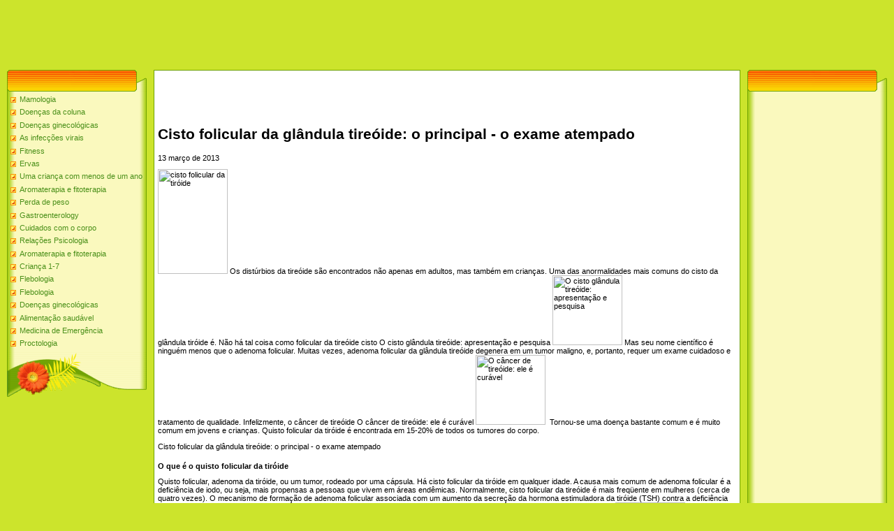

--- FILE ---
content_type: text/html; charset=utf-8
request_url: https://womenhealthnetpt.netlify.app/endocrinologia12/4169
body_size: 7680
content:
<html><head>
<meta http-equiv="content-type" content="text/html; charset=UTF-8">
<meta name="robots" content="index, follow">
  <meta name="keywords" content="Cisto folicular da glândula tireóide: o principal - o exame atempado,Endocrinologia">
  <meta name="description" content="Cisto folicular da glândula tireóide: o principal - o exame atempado Endocrinologia">
  <title>Cisto folicular da glândula tireóide: o principal - o exame atempado</title>
<link type="text/css" rel="StyleSheet" href="/template6/371.css">
<style type="text/css">.UhideBlockL {display:none}</style>
<link rel="SHORTCUT ICON" href="/favicon.png">

<meta name="google-site-verification" content="_A-xKiKkqUMvuPQfnsSpkQkTNhnOO-WJ83_aJbAweDA">

<meta name="yandex-verification" content="47dbd7bbf3e3fc0e">
<meta name="msvalidate.01" content="92DA8F1C025EFAB36C2C886610609E4E"></head>
<body style="background-color:#CCE42C; margin:0px; padding:0px;">

<!--U1AHEADER1Z-->

<!-- 728x90 -->
<ins class="adsbygoogle" style="display:inline-block;width:728px;height:90px" data-ad-client="ca-pub-9623596585589151" data-ad-slot="9353661022"></ins>

<table border="0" cellpadding="0" cellspacing="0" width="100%" height="250" style="background:#CCE42C;">
<tbody><tr><td width="500" height="77" valign="bottom" style="">

<!--/U1AHEADER1Z-->
<table cellpadding="0" cellspacing="0" border="0" width="100%" style="padding: 10px;"><tbody><tr><td width="100%" align="center">
<!-- <middle> -->
<table border="0" cellpadding="0" cellspacing="0" width="100%">
<tbody><tr>
<td valign="top" width="200">
<!--U1CLEFTER1Z-->
<!-- <block1> -->
<table border="0" cellpadding="0" cellspacing="0" width="200">
<tbody><tr><td align="right" style="background:url('/template6/13.gif');padding-right:35px;color:#A42900;" height="31"><b><!-- <bt> --><!-- </bt> --></b></td></tr>
<tr><td style="background:url('/template6/14.gif');padding:5px 5px 0px 5px;"><!-- <bc> -->
	<div id="uMenuDiv1" class="uMenuV" style="position:relative;">
		
		<ul class="uMenuRoot">
	
			<li><div class="umn-tl"><div class="umn-tr"><div class="umn-tc"></div></div></div><div class="umn-ml"><div class="umn-mr"><div class="umn-mc"><div class="uMenuItem"><a href="/mamologia3/" title="Mamologia"><span>Mamologia</span></a></div></div></div></div><div class="umn-bl"><div class="umn-br"><div class="umn-bc"><div class="umn-footer"></div></div></div></div></li><li><div class="umn-tl"><div class="umn-tr"><div class="umn-tc"></div></div></div><div class="umn-ml"><div class="umn-mr"><div class="umn-mc"><div class="uMenuItem"><a href="/doenas-da-coluna53/" title="Doenças da coluna"><span>Doenças da coluna</span></a></div></div></div></div><div class="umn-bl"><div class="umn-br"><div class="umn-bc"><div class="umn-footer"></div></div></div></div></li><li><div class="umn-tl"><div class="umn-tr"><div class="umn-tc"></div></div></div><div class="umn-ml"><div class="umn-mr"><div class="umn-mc"><div class="uMenuItem"><a href="/doenas-ginecolgica6/" title="Doenças ginecológicas"><span>Doenças ginecológicas</span></a></div></div></div></div><div class="umn-bl"><div class="umn-br"><div class="umn-bc"><div class="umn-footer"></div></div></div></div></li><li><div class="umn-tl"><div class="umn-tr"><div class="umn-tc"></div></div></div><div class="umn-ml"><div class="umn-mr"><div class="umn-mc"><div class="uMenuItem"><a href="/as-infeces-virais29/" title="As infecções virais"><span>As infecções virais</span></a></div></div></div></div><div class="umn-bl"><div class="umn-br"><div class="umn-bc"><div class="umn-footer"></div></div></div></div></li><li><div class="umn-tl"><div class="umn-tr"><div class="umn-tc"></div></div></div><div class="umn-ml"><div class="umn-mr"><div class="umn-mc"><div class="uMenuItem"><a href="/fitness36/" title="Fitness"><span>Fitness</span></a></div></div></div></div><div class="umn-bl"><div class="umn-br"><div class="umn-bc"><div class="umn-footer"></div></div></div></div></li><li><div class="umn-tl"><div class="umn-tr"><div class="umn-tc"></div></div></div><div class="umn-ml"><div class="umn-mr"><div class="umn-mc"><div class="uMenuItem"><a href="/ervas4/" title="Ervas"><span>Ervas</span></a></div></div></div></div><div class="umn-bl"><div class="umn-br"><div class="umn-bc"><div class="umn-footer"></div></div></div></div></li><li><div class="umn-tl"><div class="umn-tr"><div class="umn-tc"></div></div></div><div class="umn-ml"><div class="umn-mr"><div class="umn-mc"><div class="uMenuItem"><a href="/40/" title="Uma criança com menos de um ano"><span>Uma criança com menos de um ano</span></a></div></div></div></div><div class="umn-bl"><div class="umn-br"><div class="umn-bc"><div class="umn-footer"></div></div></div></div></li><li><div class="umn-tl"><div class="umn-tr"><div class="umn-tc"></div></div></div><div class="umn-ml"><div class="umn-mr"><div class="umn-mc"><div class="uMenuItem"><a href="/aromaterapia-e-fitot8/" title="Aromaterapia e fitoterapia"><span>Aromaterapia e fitoterapia</span></a></div></div></div></div><div class="umn-bl"><div class="umn-br"><div class="umn-bc"><div class="umn-footer"></div></div></div></div></li><li><div class="umn-tl"><div class="umn-tr"><div class="umn-tc"></div></div></div><div class="umn-ml"><div class="umn-mr"><div class="umn-mc"><div class="uMenuItem"><a href="/perda-de-peso11/" title="Perda de peso"><span>Perda de peso</span></a></div></div></div></div><div class="umn-bl"><div class="umn-br"><div class="umn-bc"><div class="umn-footer"></div></div></div></div></li><li><div class="umn-tl"><div class="umn-tr"><div class="umn-tc"></div></div></div><div class="umn-ml"><div class="umn-mr"><div class="umn-mc"><div class="uMenuItem"><a href="/gastroenterology16/" title="Gastroenterology"><span>Gastroenterology</span></a></div></div></div></div><div class="umn-bl"><div class="umn-br"><div class="umn-bc"><div class="umn-footer"></div></div></div></div></li><li><div class="umn-tl"><div class="umn-tr"><div class="umn-tc"></div></div></div><div class="umn-ml"><div class="umn-mr"><div class="umn-mc"><div class="uMenuItem"><a href="/30/" title="Cuidados com o corpo"><span>Cuidados com o corpo</span></a></div></div></div></div><div class="umn-bl"><div class="umn-br"><div class="umn-bc"><div class="umn-footer"></div></div></div></div></li><li><div class="umn-tl"><div class="umn-tr"><div class="umn-tc"></div></div></div><div class="umn-ml"><div class="umn-mr"><div class="umn-mc"><div class="uMenuItem"><a href="/relaes-psicologia26/" title="Relações Psicologia"><span>Relações Psicologia</span></a></div></div></div></div><div class="umn-bl"><div class="umn-br"><div class="umn-bc"><div class="umn-footer"></div></div></div></div></li><li><div class="umn-tl"><div class="umn-tr"><div class="umn-tc"></div></div></div><div class="umn-ml"><div class="umn-mr"><div class="umn-mc"><div class="uMenuItem"><a href="/aromaterapia-e-fitot8/" title="Aromaterapia e fitoterapia"><span>Aromaterapia e fitoterapia</span></a></div></div></div></div><div class="umn-bl"><div class="umn-br"><div class="umn-bc"><div class="umn-footer"></div></div></div></div></li><li><div class="umn-tl"><div class="umn-tr"><div class="umn-tc"></div></div></div><div class="umn-ml"><div class="umn-mr"><div class="umn-mc"><div class="uMenuItem"><a href="/criana-1-732/" title="Criança 1-7"><span>Criança 1-7</span></a></div></div></div></div><div class="umn-bl"><div class="umn-br"><div class="umn-bc"><div class="umn-footer"></div></div></div></div></li><li><div class="umn-tl"><div class="umn-tr"><div class="umn-tc"></div></div></div><div class="umn-ml"><div class="umn-mr"><div class="umn-mc"><div class="uMenuItem"><a href="/flebologia33/" title="Flebologia"><span>Flebologia</span></a></div></div></div></div><div class="umn-bl"><div class="umn-br"><div class="umn-bc"><div class="umn-footer"></div></div></div></div></li><li><div class="umn-tl"><div class="umn-tr"><div class="umn-tc"></div></div></div><div class="umn-ml"><div class="umn-mr"><div class="umn-mc"><div class="uMenuItem"><a href="/flebologia33/" title="Flebologia"><span>Flebologia</span></a></div></div></div></div><div class="umn-bl"><div class="umn-br"><div class="umn-bc"><div class="umn-footer"></div></div></div></div></li><li><div class="umn-tl"><div class="umn-tr"><div class="umn-tc"></div></div></div><div class="umn-ml"><div class="umn-mr"><div class="umn-mc"><div class="uMenuItem"><a href="/doenas-ginecolgica6/" title="Doenças ginecológicas"><span>Doenças ginecológicas</span></a></div></div></div></div><div class="umn-bl"><div class="umn-br"><div class="umn-bc"><div class="umn-footer"></div></div></div></div></li><li><div class="umn-tl"><div class="umn-tr"><div class="umn-tc"></div></div></div><div class="umn-ml"><div class="umn-mr"><div class="umn-mc"><div class="uMenuItem"><a href="/alimentao-saudvel0/" title="Alimentação saudável"><span>Alimentação saudável</span></a></div></div></div></div><div class="umn-bl"><div class="umn-br"><div class="umn-bc"><div class="umn-footer"></div></div></div></div></li><li><div class="umn-tl"><div class="umn-tr"><div class="umn-tc"></div></div></div><div class="umn-ml"><div class="umn-mr"><div class="umn-mc"><div class="uMenuItem"><a href="/medicina-de-emergnc51/" title="Medicina de Emergência"><span>Medicina de Emergência</span></a></div></div></div></div><div class="umn-bl"><div class="umn-br"><div class="umn-bc"><div class="umn-footer"></div></div></div></div></li><li><div class="umn-tl"><div class="umn-tr"><div class="umn-tc"></div></div></div><div class="umn-ml"><div class="umn-mr"><div class="umn-mc"><div class="uMenuItem"><a href="/proctologia46/" title="Proctologia"><span>Proctologia</span></a></div></div></div></div><div class="umn-bl"><div class="umn-br"><div class="umn-bc"><div class="umn-footer"></div></div></div></div></li>
    </ul>
    
    
</div>
<!-- </bc> -->
	
	</td></tr>
<tr><td height="64"><img src="https://d33wubrfki0l68.cloudfront.net/template6/4a1167604430c520996f579d14fbd1f22b8b66d3/15.gif" border="0"></td></tr>
</tbody></table><br>
<!-- </block1> -->
<!-- <block2> -->
<!-- </block2> -->
<!-- <block4> -->
<!-- </block4> -->
<!--/U1CLEFTER1Z-->
</td>
<td valign="top" style="padding:0px 10px 0px 10px;">
<table border="0" cellpadding="5" cellspacing="0" width="100%" style="border:1px solid #6DA104;"><tbody><tr><td style="background:#FFFFFF;">

<!-- 468x60 -->
<ins class="adsbygoogle" style="display:inline-block;width:468px;height:60px" data-ad-client="ca-pub-9623596585589151" data-ad-slot="5327087422"></ins>
<br>
	
	<!-- <body> -->
<div>
<h1> Cisto folicular da glândula tireóide: o principal - o exame atempado
 

</h1>
<span> 13 março de 2013
 

</span>
</div>
<div>
<span>

<p></p><p><span itemscope="" itemtype="http://schema.org/ImageObject"><img src="http://drive.google.com/uc?export=view&amp;id=0B2Df32M8flffNTZHM0FFcElsYkE" width="100" height="150" itemprop="contentUrl" alt=" cisto folicular da tiróide
 " title=" cisto folicular da tiróide
 "></span> Os distúrbios da tireóide são encontrados não apenas em adultos, mas também em crianças. Uma das anormalidades mais comuns do cisto da glândula tiróide é. Não há tal coisa como folicular da tireóide cisto
 <span><span> O cisto glândula tireóide: apresentação e pesquisa
 </span><img src="http://drive.google.com/uc?export=view&amp;id=0B2Df32M8flffRHNGU21faGxUa28" width="100" height="100" alt=" O cisto glândula tireóide: apresentação e pesquisa
 " title=" Cisto folicular da glândula tireóide: o principal - o exame atempado
 "></span> Mas seu nome científico é ninguém menos que o adenoma folicular. Muitas vezes, adenoma folicular da glândula tireóide degenera em um tumor maligno, e, portanto, requer um exame cuidadoso e tratamento de qualidade. Infelizmente, o câncer de tireóide
 <span><span> O câncer de tireóide: ele é curável
 </span><img src="http://drive.google.com/uc?export=view&amp;id=0B2Df32M8flffOVJUVDNUeHJsZms" width="100" height="100" alt=" O câncer de tireóide: ele é curável
 " title=" Cisto folicular da glândula tireóide: o principal - o exame atempado
 "></span>&nbsp; Tornou-se uma doença bastante comum e é muito comum em jovens e crianças. Quisto folicular da tiróide é encontrada em 15-20% de todos os tumores do corpo.
 </p>
<p><img src="http://drive.google.com/uc?export=view&amp;id=0B2Df32M8flffczRpd2Jld2xVZVU" width="652px" height="17px" itemprop="contentUrl" alt=" Cisto folicular da glândula tireóide: o principal - o exame atempado
 " title=" Cisto folicular da glândula tireóide: o principal - o exame atempado
 "></p>
<p><strong> O que é o quisto folicular da tiróide
 </strong></p>
<p> Quisto folicular, adenoma da tiróide, ou um tumor, rodeado por uma cápsula. Há cisto folicular da tiróide em qualquer idade. A causa mais comum de adenoma folicular é a deficiência de iodo, ou seja, mais propensas a pessoas que vivem em áreas endêmicas. Normalmente, cisto folicular da tireóide é mais freqüente em mulheres (cerca de quatro vezes). O mecanismo de formação de adenoma folicular associada com um aumento da secreção da hormona estimuladora da tiróide (TSH) contra a deficiência de iodo, uma violação da formação de outras hormonas da tiróide
 <span><span> Os hormônios da tireóide: Mecanismo de acção e efeitos fisiológicos
 </span><img src="http://drive.google.com/uc?export=view&amp;id=0B2Df32M8flffY0FLajAtYkppTVU" width="100" height="100" alt=" Os hormônios da tireóide: Mecanismo de acção e efeitos fisiológicos
 " title=" Cisto folicular da glândula tireóide: o principal - o exame atempado
 "></span>&nbsp; gipotireoidita e desenvolvimento. Cisto folicular Grossly parece com uma unidade coberto bainha arredondada ou oval de tecido conjuntivo.
 </p>
<p><img src="http://drive.google.com/uc?export=view&amp;id=0B2Df32M8flffczRpd2Jld2xVZVU" width="652px" height="17px" itemprop="contentUrl" alt=" Cisto folicular da glândula tireóide: o principal - o exame atempado
 " title=" Cisto folicular da glândula tireóide: o principal - o exame atempado
 "></p>
<p><strong> A classificação histológica de cistos foliculares
 </strong></p>
<ul>
<li> Na estrutura histológica vários tipos de adenoma da tiróide
 <span><span> Tireóide adenoma - um tumor benigno
 </span><img src="http://drive.google.com/uc?export=view&amp;id=0B2Df32M8flffZllEUEo5TmNLSmc" width="100" height="100" alt=" Tireóide adenoma - um tumor benigno
 " title=" Cisto folicular da glândula tireóide: o principal - o exame atempado
 "></span> :
 </li>
<li> adenoma folicular (makrofollikulyarnaya, microfolicular e adenoma do feto);
 </li>
<li> adenoma papilar;
 </li>
<li> Adenoma celular Hurthle (cisto oksifilnokletochnaya).
 </li>
</ul>
<p> Makrofollikulyarnaya tireóide cisto kistoznorasshirennyh consiste de folículos grandes e pequenas e é preenchido com fluido - colóide. Como parte microfolicular não adenoma colóide. Adenoma papilar é caracterizada pela presença de excrescências papilares e conteúdo dentro da cápsula líquido castanho. Adenoma de células de Hürthle também contém colóide formada por grandes células com citoplasma eosinofílico e um grande núcleo.
 </p>
<p><img src="http://drive.google.com/uc?export=view&amp;id=0B2Df32M8flffczRpd2Jld2xVZVU" width="652px" height="17px" itemprop="contentUrl" alt=" Cisto folicular da glândula tireóide: o principal - o exame atempado
 " title=" Cisto folicular da glândula tireóide: o principal - o exame atempado
 "></p>
<p><strong> O quadro clínico
 </strong></p>
<p> A principal característica de cistos foliculares da glândula tireóide é a formação de redonda ou oval, que é bem detectáveis ​​por palpação. Cisto folicular de tireóide tem limites claros e é quase indolor. Muitas vezes adenomas foliculares múltiplos ocorrer em um ou em ambos os lóbulos da glândula tireóide. Cisto folicular é caracterizada por um crescimento lento, mas muitas vezes alcançar tamanhos grandes. Ao mesmo tempo, os pacientes notar o desconforto e dor na garganta, dificuldade de deglutição e respiração, dor de garganta e tosse. Para grandes quantidades de quistos foliculares existe uma pronunciada deformação do pescoço. No caso de um paciente adenoma tóxico há queixas de perda de peso, instabilidade emocional (irritabilidade), tolerância ao calor pobres, palpitações, sudorese excessiva e fadiga.
 </p>
<div><center><div><div><div><div><table cellpadding="0" cellspacing="0"><tbody><tr><td>

</td></tr></tbody></table></div></div></div></div></center></div><p> Com a progressão de adenomas ocorrem irregularidades no tracto digestivo, a pressão arterial elevada, e a temperatura do corpo.
 </p>
<p><img src="http://drive.google.com/uc?export=view&amp;id=0B2Df32M8flffczRpd2Jld2xVZVU" width="652px" height="17px" itemprop="contentUrl" alt=" Cisto folicular da glândula tireóide: o principal - o exame atempado
 " title=" Cisto folicular da glândula tireóide: o principal - o exame atempado
 "></p>
<p><strong> Diagnostics
 </strong></p>
<p> Para esclarecer o diagnóstico de cisto folicular realizada uma série de atividades:
 </p>
<ul>
<li> inspeção e palpação da glândula tireóide;
 </li>
<li> Ultra-som da tireóide (educação arredondado com uma cápsula bem definida e uma estrutura de grão fino):
 </li>
<li> Punção Educação e estudo histológico do conteúdo);
 </li>
<li> cintilografia.
 </li>
</ul>
<p><img src="http://drive.google.com/uc?export=view&amp;id=0B2Df32M8flffczRpd2Jld2xVZVU" width="652px" height="17px" itemprop="contentUrl" alt=" Cisto folicular da glândula tireóide: o principal - o exame atempado
 " title=" Cisto folicular da glândula tireóide: o principal - o exame atempado
 "></p>
<p><strong> Tratamento
 </strong></p>
<p> Cisto folicular é praticamente impossível de terapia conservadora. O melhor método de tratamento é a remoção cirúrgica. O volume de cirurgia depende do grau de destruição da glândula tiróide. Tireoidectomia normalmente realizados (remoção total do corpo).
 </p>
<p><em> Anna Sozinova
 </em></p><br><div><center><div><div><div><div><table cellpadding="0" cellspacing="0"><tbody><tr><td> <div></div>
</td></tr></tbody></table></div></div></div></div></center></div><div><span> Tag do artigo:
 </span><ul><li> Cisto da tiróide
 </li></ul></div>
</span></div><div>
<h1> Síndrome de Cushing - um excesso de glucocorticóides no corpo
 

</h1>
<span> 26 de março de 2009
 

</span>
</div>
<div>
<span>

<p></p><p><span itemscope="" itemtype="http://schema.org/ImageObject"><img src="http://drive.google.com/uc?export=view&amp;id=0B2Df32M8flffdEFmaURDenNTbmc" width="100" height="151" itemprop="contentUrl" alt=" Síndrome de Cushing
 " title=" Síndrome de Cushing
 "></span> Síndrome de Cushing desenvolve-se quando o corpo durante um longo tempo de exposição a níveis elevados de cortisol, hormona. A causa mais comum da síndrome de Cushing, o que é por vezes também chamada hipercortisolismo, é a utilização de corticosteróides. Ele também pode desenvolver-se se o corpo produz cortisol em demasia.
 </p>
<p><img src="http://drive.google.com/uc?export=view&amp;id=0B2Df32M8flffczRpd2Jld2xVZVU" width="652px" height="17px" itemprop="contentUrl" alt=" Síndrome de Cushing - um excesso de glucocorticóides no corpo
 " title=" Síndrome de Cushing - um excesso de glucocorticóides no corpo
 "></p>
<p><strong> Sintomas
 </strong></p>
<p> Sintomas da síndrome de Cushing irá variar dependendo de muitos factores, incluindo o sexo e estado geral de saúde do paciente. Os sintomas mais comuns da síndrome de Cushing são:
 </p>
<ul>
<li> O aumento de peso e gordura corporal, particularmente na parte superior das costas e na face;
 </li>
<li> O aparecimento de estrias no abdômen, coxas, peito e braços;
 </li>
<li> Afinamento da pele, hematomas fácil;
 </li>
<li> Retardar a cicatrização de feridas;
 </li>
<li> A lenta recuperação de doenças infecciosas;
 </li>
<li> Acne.
 </li>
</ul>
<p> A síndrome de Cushing mulheres pode causar o crescimento de pêlos faciais e distúrbios menstruais. Nos homens, pode causar perda de libido, disfunção erétil e comprometer a fertilidade.
 </p>
<p> Vários síndrome de Cushing provoca menos os seguintes sintomas característicos de ambos os sexos:
 </p>
<ul>
<li> Fadiga;
 </li>
<li> Fraqueza muscular;
 </li>
<li> Depressão, ansiedade
 <span><span> Ansiedade - como distinguir normal a partir de doença?
 </span><img src="http://drive.google.com/uc?export=view&amp;id=0B2Df32M8flffZ1hXNHFNSXBNVVU" width="100" height="100" alt=" Ansiedade - como distinguir normal a partir de doença?
 " title=" Síndrome de Cushing - um excesso de glucocorticóides no corpo
 "></span>&nbsp; e irritabilidade
 <span><span> Irritabilidade - você tentar controlar meu temperamento
 </span><img src="http://drive.google.com/uc?export=view&amp;id=0B2Df32M8flffc2NOVkUtWlRLMGc" width="100" height="100" alt=" Irritabilidade - você tentar controlar meu temperamento
 " title=" Síndrome de Cushing - um excesso de glucocorticóides no corpo
 "></span> ;
 </li>
<li> O enfraquecimento do controle sobre as emoções;
 </li>
<li> Os distúrbios do pensamento;
 </li>
<li> A pressão arterial elevada;
 </li>
<li> Intolerância à glicose, o que pode levar à diabetes;
 </li>
<li> Dor de cabeça;
 </li>
<li> A redução da densidade óssea, o que pode conduzir a fracturas, mesmo com pequenas lesões.
 </li>
</ul>
<div><center><div><div><div><div><table cellpadding="0" cellspacing="0"><tbody><tr><td>

</td></tr></tbody></table></div></div></div></div></center></div><p><img src="http://drive.google.com/uc?export=view&amp;id=0B2Df32M8flffczRpd2Jld2xVZVU" width="652px" height="17px" itemprop="contentUrl" alt=" Síndrome de Cushing - um excesso de glucocorticóides no corpo
 " title=" Síndrome de Cushing - um excesso de glucocorticóides no corpo
 "></p>
<p><strong> Quando consultar um médico
 </strong></p>
<p> Se estiver a tomar corticosteróides para o tratamento de distúrbios, como a asma, artrite
 <span><span> Artrite - uma variedade de formas e complicações
 </span><img src="http://drive.google.com/uc?export=view&amp;id=0B2Df32M8flffdmtfN0VQNUp2d0k" width="100" height="100" alt=" Artrite - uma variedade de formas e complicações
 " title=" Síndrome de Cushing - um excesso de glucocorticóides no corpo
 "></span>&nbsp; ou doença inflamatória do intestino
 <span><span> Doença Inflamatória Intestinal: sintomas e tratamento
 </span><img src="http://drive.google.com/uc?export=view&amp;id=0B2Df32M8flffN3ZSanlSczFoM28" width="100" height="100" alt=" Doença Inflamatória Intestinal: sintomas e tratamento
 " title=" Síndrome de Cushing - um excesso de glucocorticóides no corpo
 "></span>&nbsp; e aviso prévio a quaisquer sintomas semelhantes aos sintomas da síndrome de Cushing, consulte o seu médico. Mesmo se você não tomar essas drogas se você observar esses sintomas deve procurar aconselhamento profissional.
 </p>
<p><img src="http://drive.google.com/uc?export=view&amp;id=0B2Df32M8flffczRpd2Jld2xVZVU" width="652px" height="17px" itemprop="contentUrl" alt=" Síndrome de Cushing - um excesso de glucocorticóides no corpo
 " title=" Síndrome de Cushing - um excesso de glucocorticóides no corpo
 "></p>
<p><strong> Causas
 </strong></p>
<p> A principal causa da síndrome de Cushing é excessivamente altos níveis de cortisol, uma hormona que é produzida pelas glândulas supra-renais.
 </p>
<p> O cortisol tem muitas funções, por exemplo, ajuda a regular a pressão sanguínea e manter o funcionamento normal do sistema cardiovascular. É também está envolvido na resposta do corpo ao stress e para administrar o processo de tratamento de proteínas, hidratos de carbono e gorduras em energia. O excesso desta hormona, no entanto, não é útil para o organismo.
 </p>
<p> O uso a longo prazo de corticosteróides pode levar ao desenvolvimento de síndrome de Cushing exógena. Estes fármacos, como a prednisona, têm o mesmo efeito que o cortisol. Como muitas vezes os corticosteróides doses terapêuticas exceder a quantidade de corpo diariamente cortisol precisa surge excesso de hormônio, resultando eventualmente se desenvolve a síndrome de Cushing.
 </p>
<p> Se o corpo produz quantidades excessivas de cortisol, o desenvolvimento de síndrome de Cushing endógena. Isto pode ocorrer como resultado de excessiva actividade de um ou ambos de a glândula supra-renal, ou devido à superprodução da hormona adrenocorticotrópica (ACTH), que regula a produção de cortisol. Em tais casos de síndrome de Cushing pode ser associada com os seguintes problemas:
 </p>
<ul>
<li> O tumor da glândula pituitária. Um tumor benigno da glândula pituitária pode ser secreção excessiva de ACTH, que é por isso que as glândulas supra-renais irá produzir mais cortisol. Estes tumores são mais comuns nas mulheres. O tumor da glândula pituitária - é a causa mais comum de síndrome de Cushing endógena.
 </li>
<li> Tumores secretores de ACTH ectópica. Em casos raros, os órgãos que normalmente não produzem ACTH, o desenvolvimento de um tumor, que começa em excesso de secreção da hormona esta que faz com que o desenvolvimento de síndrome de Cushing. Estes tumores são cancerosos ou benigno, mais frequentemente formado nos pulmões, pâncreas, tiróide, e timo.
 </li>
<li> Doenças das glândulas supra-renais. A mais comum destas doenças é um tumor benigno do córtex adrenal ou adenoma adrenal. Os tumores cancerosos das glândulas supra-renais são raros, mas podem provocar o desenvolvimento de síndrome de Cushing.
 </li>
<li> Hereditariedade. Por vezes, a tendência para desenvolver tumores nas glândulas do sistema endócrino é transmitido aos seres humanos por herança; Uma consequência disto também pode ser a síndrome de Cushing.
 </li>
</ul>
<p><img src="http://drive.google.com/uc?export=view&amp;id=0B2Df32M8flffczRpd2Jld2xVZVU" width="652px" height="17px" itemprop="contentUrl" alt=" Síndrome de Cushing - um excesso de glucocorticóides no corpo
 " title=" Síndrome de Cushing - um excesso de glucocorticóides no corpo
 "></p>
<p><strong> Complicações
 </strong></p>
<p> As complicações da síndrome de Cushing podem incluir:
 </p>
<ul>
<li> Osteoporose;
 </li>
<li> Hipertensão;
 </li>
<li> Diabetes;
 </li>
<li> Infecções freqüentes;
 </li>
<li> Força muscular reduzida.
 </li>
</ul>
<p><img src="http://drive.google.com/uc?export=view&amp;id=0B2Df32M8flffczRpd2Jld2xVZVU" width="652px" height="17px" itemprop="contentUrl" alt=" Síndrome de Cushing - um excesso de glucocorticóides no corpo
 " title=" Síndrome de Cushing - um excesso de glucocorticóides no corpo
 "></p>
<p><strong> Diagnostics
 </strong></p>
<p> Diagnosticar a síndrome de Cushing, especialmente síndrome endógena pode ser difícil - muitas doenças têm sinais e sintomas semelhantes. Principalmente o médico determina os sintomas externos da doença. Em seguida, use os seguintes métodos de diagnóstico:
 </p>
<ul>
<li> Análise de sangue e urina, por meio do qual determina o nível de cortisol.
 </li>
<li> Análise de saliva. Normalmente, os níveis de cortisol sobem e descem ao longo do dia; Síndrome de Cushing foi uma queda significativa na o nível de cortisol durante a noite. Uma análise da saliva coletadas no final da noite, ajudar a diagnosticar a síndrome de Cushing;
 </li>
<li> Métodos de imagiologia médica. A tomografia computadorizada ea ressonância magnética pode detectar uma variedade de formação anormal na hipófise e glândulas supra-renais.
 </li>
</ul>
<p> Estes métodos não só para diagnosticar a síndroma de Cushing, mas também para eliminar ou identificar as doenças que têm quadro clínico semelhante.
 </p>
<p><img src="http://drive.google.com/uc?export=view&amp;id=0B2Df32M8flffczRpd2Jld2xVZVU" width="652px" height="17px" itemprop="contentUrl" alt=" Síndrome de Cushing - um excesso de glucocorticóides no corpo
 " title=" Síndrome de Cushing - um excesso de glucocorticóides no corpo
 "></p>
<p><strong> Tratamento
 </strong></p>
<ul>
<li> A redução da dose de corticosteróides. Se a causa da síndrome de Cushing, é a utilização de corticosteróides, reduzindo a dose vai aliviar os sintomas. Em alguns casos, o médico pode prescrever um medicamento que não esteja no corticosteróide. Em nenhum caso, não limita ou parar de tomar corticosteróides sem consultar o seu médico.
 </li>
<li> A cirurgia pode ser aplicada se a síndrome de Cushing é causada por um tumor. A remoção de um tumor da glândula pituitária mantém uma neurocirurgiăo; Em muitos casos, a cirurgia pode ser feito através do nariz. Para remover tumores das glândulas supra-renais, pâncreas, pulmões ou operações normais, por vezes, com a utilização de técnicas minimamente invasivas.
 </li>
<li> Após a operação é atribuída à administração de fármacos que substituem o cortisol para ajustar o nível de cortisol no corpo. Na maioria dos casos, depois de algum tempo o corpo vai mais uma vez produzir cortisol em quantidades suficientes. Às vezes, esse processo leva mais do que isso - todo esse tempo o paciente vai precisar de terapia de reposição hormonal.
 </li>
<li> A radioterapia. Se o método cirúrgico não é possível remover completamente o tumor pituitária, a cirurgia pode ser atribuído à radioterapia. Ele também é usado quando um paciente por qualquer motivo você não pode realizar a operação. O paciente pode ser exposto a doses baixas durante seis semanas, ou pode ser utilizado o método de radiocirurgia. No último caso, durante um procedimento de tumor é exposta a uma grande dose de radiação; efeitos sobre os tecidos circundantes é mínima.
 </li>
<li> Medicamentos. Se a cirurgia e radioterapia não são eficazes para controlar o nível de cortisol pode ser usado medicamentos. Eles também são usados ​​na preparação para a cirurgia em pacientes com formas graves de síndrome de Cushing. Tais drogas como o cetoconazol, mitotano e metirapona, controla a produção de cortisol.
 </li>
</ul>
<p><img src="http://drive.google.com/uc?export=view&amp;id=0B2Df32M8flffczRpd2Jld2xVZVU" width="652px" height="17px" itemprop="contentUrl" alt=" Síndrome de Cushing - um excesso de glucocorticóides no corpo
 " title=" Síndrome de Cushing - um excesso de glucocorticóides no corpo
 "></p>
<p><strong> Restauração
 </strong></p>
<p> A duração do período de recuperação pós-tratamento de síndrome de Cushing depende da gravidade da doença e da sua causa. Os pacientes precisam ser paciente e entender que a recuperação não vai acontecer durante a noite.
 </p>
<p> Voltar para o nível anterior de atividade deve ocorrer lenta mas firmemente - não desista cargas de fraqueza muscular, mas não force, pois isso pode causar deterioração.
 </p>
<p> Para fortalecer os ossos, os pacientes precisam de obter cálcio e vitamina D. suficiente Se você quiser tomar suplementos que contenham essas substâncias.
 </p>
<p> Monitore seu estado psicológico. A depressão é uma consequência comum de síndrome de Cushing, e um efeito colateral de alguns dos meios utilizados para o seu tratamento. Se quaisquer sinais de depressão, logo que possível ir ao médico.
 </p>
<p> Treine seu cérebro. Durante a recuperação, após o tratamento da síndrome de Cushing, o stress desempenham um papel importante não só o corpo, mas também para o cérebro. Poemas memorização, resolução de problemas matemáticos (mesmo as mais complexas), a aprendizagem de línguas pode melhorar a função cerebral e mantê-lo no nível adequado.
 </p><br><div><center><div><div><div><div><table cellpadding="0" cellspacing="0"><tbody><tr><td> <div></div>
</td></tr></tbody></table></div></div></div></div></center></div>
</span></div>
	<!-- </body> -->
<br>	
	
	
<!-- 468x60 -->
<ins class="adsbygoogle" style="display:inline-block;width:468px;height:60px" data-ad-client="ca-pub-9623596585589151" data-ad-slot="5327087422"></ins>

	
	
	</td></tr></tbody></table>
</td>
 
<td valign="top" width="200">
<!--U1DRIGHTER1Z-->
<!-- <block9406> -->
<table border="0" cellpadding="0" cellspacing="0" width="200">
<tbody><tr><td align="right" style="background:url('/template6/13.gif');padding-right:35px;color:#A42900;" height="31"><b><!-- <bt> --><!-- </bt> --></b></td></tr>
<tr><td style="background:url('/template6/14.gif');padding:5px 5px 0px 5px;"><!-- <bc> -->
	
	
<!-- 160x600 -->
<ins class="adsbygoogle" style="display:inline-block;width:160px;height:600px" data-ad-client="ca-pub-9623596585589151" data-ad-slot="3850354220"></ins>

	
	<!-- </bc> --></td></tr>
<tr><td height="64"><img src="https://d33wubrfki0l68.cloudfront.net/template6/4a1167604430c520996f579d14fbd1f22b8b66d3/15.gif" border="0"></td></tr>
</tbody></table><br>
<!-- </block9406> -->
<!-- <block10> -->
<table border="0" cellpadding="0" cellspacing="0" width="200">
<tbody><tr><td align="right" style="background:url('/template6/13.gif');padding-right:35px;color:#A42900;" height="31"><b><!-- <bt> --><!--<s3163>--><!--</s>--><!-- </bt> --></b></td></tr>
<tr><td style="background:url('/template6/14.gif');padding:5px 5px 0px 5px;">
	
<!-- 160x600 -->
<ins class="adsbygoogle" style="display:inline-block;width:160px;height:600px" data-ad-client="ca-pub-9623596585589151" data-ad-slot="3850354220"></ins>

		</td></tr>
<tr><td height="64"><img src="https://d33wubrfki0l68.cloudfront.net/template6/4a1167604430c520996f579d14fbd1f22b8b66d3/15.gif" border="0"></td></tr>
</tbody></table><br>
<!-- </block10> -->
<!-- <block11> -->
<!-- </block11> -->
<!-- <block12> -->
<!-- </block12> -->
<!--/U1DRIGHTER1Z-->
<!-- -->
</td>
</tr>
</tbody></table>
<!-- </middle> -->
</td></tr></tbody></table>
<!--U1BFOOTER1Z--><br>
<table class="footer-table" border="0" cellpadding="0" cellspacing="0" width="100%" height="56" style="background:url('/template6/16.gif');color:#FFFFFF;padding-top:17px;">
<tbody><tr><td align="center"><!-- <copy> --><!-- </copy> --><br><!-- "' -->
	
</td></tr>
</tbody></table><!--/U1BFOOTER1Z-->
<font size="1"><div class="ls" name="ls"></div></font>
<!-- Yandex.Metrika informer --> <a href="https://metrika.yandex.ua/stat/?id=35583085&amp;from=informer" target="_blank" rel="nofollow"><img src="https://informer.yandex.ru/informer/35583085/3_1_FFFFFFFF_EFEFEFFF_0_pageviews" style="width:88px; height:31px; border:0;" alt="Яндекс.Метрика" title="Яндекс.Метрика: дані за сьогодні (перегляди, візити та унікальні відвідувачі)" onclick="try{Ya.Metrika.informer({i:this,id:35583085,lang:'ua'});return false}catch(e){}"></a> <!-- /Yandex.Metrika informer --> <!-- Yandex.Metrika counter -->  <noscript><div><img src="https://mc.yandex.ru/watch/35583085" style="position:absolute; left:-9999px;" alt="" /></div></noscript> <!-- /Yandex.Metrika counter -->

</td></tr></tbody></table></body></html>